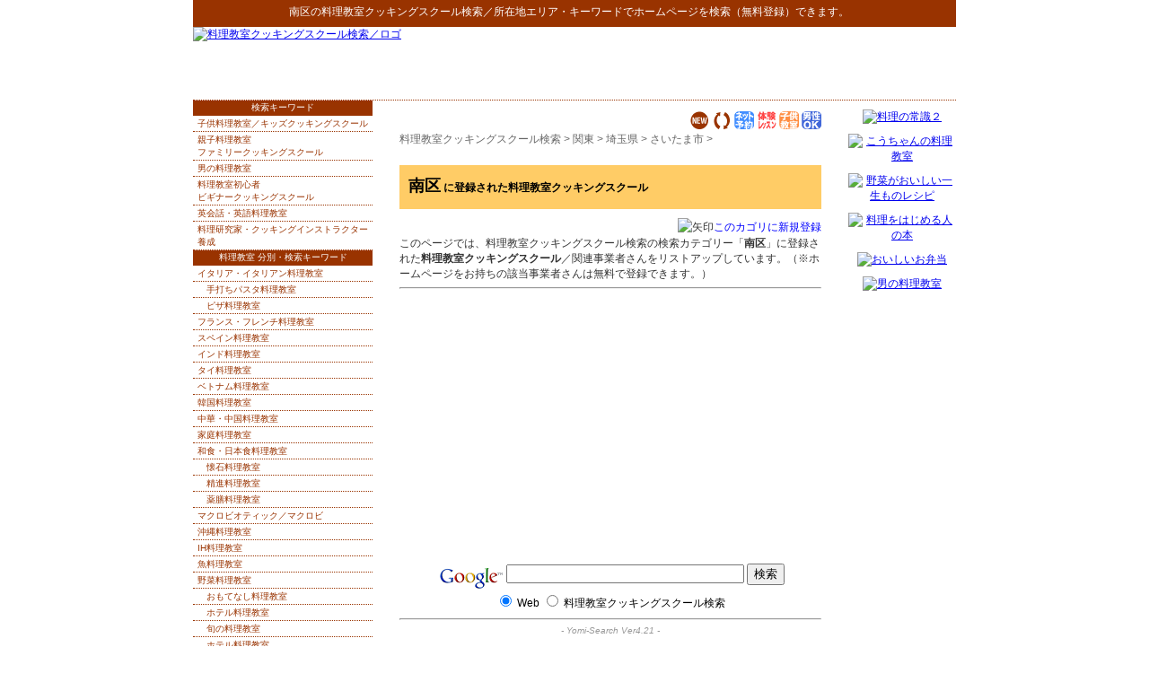

--- FILE ---
content_type: text/html; charset=shift_jis
request_url: http://xn--qev043a.xn--wbtt9tu4c3s1a.jp/ys/03_03_01_08.html
body_size: 5104
content:
<!DOCTYPE HTML PUBLIC "-//W3C//DTD HTML 4.01 Transitional//EN" "http://www.w3.org/TR/html4/loose.dtd">
<html lang="ja">
<head>
<meta http-equiv="Content-Type" content="text/html; charset=Shift_JIS">
<title>南区の料理教室クッキングスクール検索＆無料登録サイト</title>
<meta name="description" content="南区の料理教室クッキングスクールを探している方、人気のキーワードで料理教室クッキングスクールのホームページ検索＆無料登録ができます。">
<meta name="keywords" content="南区,料理教室クッキングスクール検索,リンク,ホームページ登録">
<meta http-equiv="Content-Style-Type" content="text/css">
<meta http-equiv="Content-Script-Type" content="text/javascript">
<LINK rel="stylesheet" href="../text.css" type="text/css">
<link rel="alternate" type="application/rss+xml" title="RSS = 料理教室クッキングスクール検索 更新情報" href="rss.rdf">
<link rel="Shortcut Icon" href="../favicon.ico" type="image/x-icon">

</head>
<body>
<div id="header0">
<p><strong>南区</strong>の<a href="http://xn--qev043a.xn--wbtt9tu4c3s1a.jp/">料理教室クッキングスクール検索</a>／所在地エリア・キーワードでホームページを検索（無料登録）できます。<a name="top">　</a></p>
</div><!--header0-->

<div id="header">
<p><a href="http://xn--qev043a.xn--wbtt9tu4c3s1a.jp/"><img src="http://xn--qev043a.xn--wbtt9tu4c3s1a.jp/img/rogo.jpg" alt="料理教室クッキングスクール検索／ロゴ" width="380" height="80"></a></p>

<div id="header_ad">

<script type="text/javascript"><!--
google_ad_client = "pub-2175296053876388";
/* 468x60, header */
google_ad_slot = "0055349495";
google_ad_width = 468;
google_ad_height = 60;
//-->
</script>
<script type="text/javascript"
src="http://pagead2.googlesyndication.com/pagead/show_ads.js">
</script>

</div>
</div><!--header-->

<div id="layout">

<div id="main">
<div id="center">
<div id="content">

<!-- メニューバー -->
<div class="right">
<a href="http://xn--qev043a.xn--wbtt9tu4c3s1a.jp/ys/yomi.cgi?mode=new"><img src="http://xn--qev043a.xn--wbtt9tu4c3s1a.jp/ys/img/new.gif" width="22" height="22" alt="新着サイト"></a> 
<a href="http://xn--qev043a.xn--wbtt9tu4c3s1a.jp/ys/yomi.cgi?mode=m2"><img src="http://xn--qev043a.xn--wbtt9tu4c3s1a.jp/ys/img/m2.gif" width="22" height="22" alt="相互リンク"></a> 
<a href="http://xn--qev043a.xn--wbtt9tu4c3s1a.jp/ys/yomi.cgi?mode=m3"><img src="http://xn--qev043a.xn--wbtt9tu4c3s1a.jp/ys/img/m3.gif" width="22" height="22" alt="ネット予約可"></a> 
<a href="http://xn--qev043a.xn--wbtt9tu4c3s1a.jp/ys/yomi.cgi?mode=m4"><img src="http://xn--qev043a.xn--wbtt9tu4c3s1a.jp/ys/img/m4.gif" width="22" height="22" alt="体験レッスン有り"></a> 
<a href="http://xn--qev043a.xn--wbtt9tu4c3s1a.jp/ys/yomi.cgi?mode=m5"><img src="http://xn--qev043a.xn--wbtt9tu4c3s1a.jp/ys/img/m5.gif" width="22" height="22" alt="子供教室あり"></a> 
<a href="http://xn--qev043a.xn--wbtt9tu4c3s1a.jp/ys/yomi.cgi?mode=m6"><img src="http://xn--qev043a.xn--wbtt9tu4c3s1a.jp/ys/img/m6.gif" width="22" height="22" alt="男性OK"></a>
</div>

<!-- ナビゲーションバー = pankuzu -->
<div id="pankuzu">
<a href="http://xn--qev043a.xn--wbtt9tu4c3s1a.jp/">料理教室クッキングスクール検索</a> &gt; 
<a href="http://xn--qev043a.xn--wbtt9tu4c3s1a.jp/ys/03.html">関東</a> &gt; <a href="http://xn--qev043a.xn--wbtt9tu4c3s1a.jp/ys/03_03.html">埼玉県</a> &gt; <a href="http://xn--qev043a.xn--wbtt9tu4c3s1a.jp/ys/03_03_01.html">さいたま市</a> &gt; <!--pankuzu--></div>

<!-- google_ad_section_start -->

<h3>南区<span class="M"> に登録された料理教室クッキングスクール</span></h3>

<!-- google_ad_section_end -->



<div id="mid"><ul><li></li>
</ul></div>
<p class=regist><img src="http://xn--qev043a.xn--wbtt9tu4c3s1a.jp/img/allow.gif" alt="矢印" width="21" height="16"><a href="http://xn--qev043a.xn--wbtt9tu4c3s1a.jp/ys/regist_ys.cgi?mode=regist&amp;kt=03_03_01_08">このカゴリに新規登録</a></p>
<p class="inyou">このページでは、料理教室クッキングスクール検索の検索カテゴリー「<strong>南区</strong>」に登録された<strong>料理教室クッキングスクール</strong>／関連事業者さんをリストアップしています。（※ホームページをお持ちの該当事業者さんは無料で登録できます。）</p>

<hr>

<blockquote>
<script type="text/javascript"><!--
google_ad_client = "pub-2175296053876388";
google_alternate_ad_url = "http://xn--qev043a.xn--wbtt9tu4c3s1a.jp/";
google_ad_width = 336;
google_ad_height = 280;
google_ad_format = "336x280_as";
google_ad_type = "text";
//2007-10-07: 336_280, ys
google_ad_channel = "7326468143+7971286892";
google_color_border = "FFFFFF";
google_color_bg = "FFFFFF";
google_color_link = "0000FF";
google_color_text = "000000";
google_color_url = "FFFFFF";
//-->
</script>
<script type="text/javascript"
  src="http://pagead2.googlesyndication.com/pagead/show_ads.js">
</script>
<br>

</blockquote>

<div class="center">
<!-- SiteSearch Google -->
<form method="get" action="http://xn--qev043a.xn--wbtt9tu4c3s1a.jp/result/">
<img src="http://www.google.com/logos/Logo_25wht.gif" alt="Google" align="middle">
<input type="hidden" name="domains" value="xn--qev043a.xn--wbtt9tu4c3s1a.jp">
<label for="sbi" style="display: none">検索用語を入力</label>
<input type="text" name="q" size="31" maxlength="100" value="" id="sbi">
<label for="sbb" style="display: none">検索フォームを送信</label>
<input type="submit" name="sa" value="検索" id="sbb">
<br>
<input type="radio" name="sitesearch" value="" checked id="ss0">
<label for="ss0" title="ウェブ検索">Web</label>
<input type="radio" name="sitesearch" value="xn--qev043a.xn--wbtt9tu4c3s1a.jp" id="ss1">
<label for="ss1" title="サイト内検索">料理教室クッキングスクール検索</label>
<input type="hidden" name="client" value="pub-2175296053876388">
<input type="hidden" name="forid" value="1">
<input type="hidden" name="channel" value="4124076962">
<input type="hidden" name="ie" value="Shift_JIS">
<input type="hidden" name="oe" value="Shift_JIS">
<input type="hidden" name="sig" value="JFkR593TBf6Y2Bjq">
<input type="hidden" name="cof" value="GALT:#999999;GL:1;DIV:#FFFFFF;VLC:663399;AH:center;BGC:FFFFFF;LBGC:FFFFFF;ALC:0000FF;LC:0000FF;T:000000;GFNT:999999;GIMP:999999;FORID:11">
<input type="hidden" name="hl" value="ja">
</form>
<!-- SiteSearch Google -->
</div>

<hr>

<div id="cr">- <a href="http://yomi.pekori.to">Yomi-Search Ver4.21</a> -</div>


<div id="area"><!-- #BeginLibraryItem "/Library/arealink.lbi" -->
<p>【南区 エリアのスポット検索】</p>
<ul>
<li><a href="http://xn--08jx23gomyubeba.xn--wbtt9tu4c3s1a.jp/ys/03_03_01_08.html">南区の着物着付け教室</a></li>
<li><a href="http://xn--48st21i.xn--wbtt9tu4c3s1a.jp/ys/03_03_01_08.html">南区の語学教室スクール</a></li>
<li><a href="http://xn--66v140h.xn--wbtt9tu4c3s1a.jp/ys/03_03_01_08.html">南区の音楽教室</a></li>
<li><a href="http://xn--68j402nx9w.xn--wbtt9tu4c3s1a.jp/ys/03_03_01_08.html">南区の話し方教室</a></li>
<li><a href="http://xn--cbku89qhhh.xn--wbtt9tu4c3s1a.jp/ys/03_03_01_08.html">南区の編み物教室</a></li>
<li><a href="http://xn--cl1ao2y.xn--wbtt9tu4c3s1a.jp/ys/03_03_01_08.html">南区の茶道教室</a></li>
<li><a href="http://xn--d9jvb0eza9527fuxj.xn--wbtt9tu4c3s1a.jp/ys/03_03_01_08.html">南区のそろばん珠算教室・塾</a></li>
<li><a href="http://xn--kckbt6t6c7195b2t2b.xn--wbtt9tu4c3s1a.jp/ys/03_03_01_08.html">南区の歌謡・カラオケ教室</a></li>
<li><a href="http://xn--kcsw49e.xn--wbtt9tu4c3s1a.jp/ys/03_03_01_08.html">南区の囲碁教室サロン</a></li>
<li><a href="http://xn--kput53e.xn--wbtt9tu4c3s1a.jp/ys/03_03_01_08.html">南区の手芸教室センター</a></li>
<li><a href="http://xn--p8s93yl6t38o.xn--wbtt9tu4c3s1a.jp/ys/03_03_01_08.html">南区の書道習字教室</a></li>
<li><a href="http://xn--pet001a.xn--wbtt9tu4c3s1a.jp/ys/03_03_01_08.html">南区の将棋教室クラブ</a></li>
<li><a href="http://xn--qev043a.xn--wbtt9tu4c3s1a.jp/ys/03_03_01_08.html">南区の料理教室クッキングスクール</a></li>
<li><a href="http://xn--qh1a671b.xn--wbtt9tu4c3s1a.jp/ys/03_03_01_08.html">南区の陶芸教室</a></li>
<li><a href="http://xn--sdkxbs9bi9158joesa.xn--wbtt9tu4c3s1a.jp/ys/03_03_01_08.html">南区の華道・フラワー教室</a></li>
<li><a href="http://xn--vekz86rrffp8bz6q.xn--wbtt9tu4c3s1a.jp/ys/03_03_01_08.html">南区の絵画・美術教室</a></li>
<li><a href="http://xn--wgv71aj50d22k.xn--wbtt9tu4c3s1a.jp/ys/03_03_01_08.html">南区の日本舞踊教室</a></li>
</ul>
<ul>
<li><a href="http://judo.s-p.jp/ys/03_03_01_08.html">南区の柔道教室・道場</a></li>
<li><a href="http://aikido.s-p.jp/ys/03_03_01_08.html">南区の合気道道場・教室</a></li>
<li><a href="http://kendo.s-p.jp/ys/03_03_01_08.html">南区の剣道教室・道場</a></li>
<li><a href="http://karate.s-p.jp/ys/03_03_01_08.html">南区の空手道場・教室</a></li>
<li><a href="http://taekwondo.s-p.jp/ys/03_03_01_08.html">南区のテコンドー道場・教室</a></li>
<li><a href="http://taekwondo.s-p.jp/ys/03_03_01_08.html">南区のテコンドー道場・教室</a></li>
<li><a href="http://kungfu.s-p.jp/ys/03_03_01_08.html">南区の拳法道場・教室</a></li>
<li><a href="http://boxing.s-p.jp/ys/03_03_01_08.html">南区のボクシングジム・教室</a></li>
<li><a href="http://gym.s-p.jp/ys/03_03_01_08.html">南区のフィットネスジム・スポーツクラブ</a></li>
</ul>
<ul>
<li><a href="http://golf.s-p.jp/ys/03_03_01_08.html">南区のゴルフ練習場・ショップ</a></li>
<li><a href="http://tennis.s-p.jp/ys/03_03_01_08.html">南区のテニススクール・ショップ</a></li>
<li><a href="http://swim.s-p.jp/ys/03_03_01_08.html">南区の水泳教室・スイミングスクール</a></li>
<li><a href="http://jyouba.s-p.jp/ys/03_03_01_08.html">南区の乗馬クラブ・教室</a></li>
<li><a href="http://dance.s-p.jp/ys/03_03_01_08.html">南区のダンススクール教室・ショップ</a></li>
<li><a href="http://ballroom.s-p.jp/ys/03_03_01_08.html">南区の社交ダンス教室・ショップ</a></li>
<li><a href="http://flamenco.s-p.jp/ys/03_03_01_08.html">南区のフラメンコ教室・ショップ</a></li>
<li><a href="http://ballet.s-p.jp/ys/03_03_01_08.html">南区のバレエ教室スクール・ショップ</a></li>
<li><a href="http://yoga.hp-p.net/ys/03_03_01_08.html">南区のヨガ教室・スタジオ</a></li>
</ul>
<ul>
<li><a href="http://pet.hp-p.net/ys/03_03_01_08.html">南区のペットショップ</a></li>
<li><a href="http://xn--tckhe9c7eqdzdc6em.xn--u9j2hxddz1oc0606iexrb.jp/ys/03_03_01_08.html">南区のペンション・コテージ</a></li>
<li><a href="http://xn--vek700k8jgfqgd34d.xn--u9j2hxddz1oc0606iexrb.jp/ys/03_03_01_08.html">南区の民宿・旅館・宿坊</a></li>
<li><a href="http://xn--ihq79iv1j30z.xn--u9j2hxddz1oc0606iexrb.jp/ys/03_03_01_08.html">不動産屋さん検索</a></li>
</ul>
<!-- #EndLibraryItem --></div>


<!--content--></div>
<!--center--></div>

<div id="left">
<div id="menulist">
<ul>
<li class="label">検索キーワード</li>
<li><a href="http://xn--qev043a.xn--wbtt9tu4c3s1a.jp/ys/20_01.html">子供料理教室／キッズクッキングスクール</a></li>
<li><a href="http://xn--qev043a.xn--wbtt9tu4c3s1a.jp/ys/20_02.html">親子料理教室<br>
ファミリークッキングスクール</a></li>
<li><a href="http://xn--qev043a.xn--wbtt9tu4c3s1a.jp/ys/20_03.html">男の料理教室</a></li>
<li><a href="http://xn--qev043a.xn--wbtt9tu4c3s1a.jp/ys/20_04.html">料理教室初心者<br>
ビギナークッキングスクール</a></li>
<li><a href="http://xn--qev043a.xn--wbtt9tu4c3s1a.jp/ys/20_05.html">英会話・英語料理教室</a></li>
<li><a href="http://xn--qev043a.xn--wbtt9tu4c3s1a.jp/ys/20_06.html">料理研究家・クッキングインストラクター養成</a></li>

<li class="label">料理教室 分別・検索キーワード</li>
<li><a href="http://xn--qev043a.xn--wbtt9tu4c3s1a.jp/ys/21_01.html">イタリア・イタリアン料理教室</a></li>
<li><a href="http://xn--qev043a.xn--wbtt9tu4c3s1a.jp/ys/21_02.html" class="sub">手打ちパスタ料理教室</a></li>
<li><a href="http://xn--qev043a.xn--wbtt9tu4c3s1a.jp/ys/21_03.html" class="sub">ピザ料理教室</a></li>
<li><a href="http://xn--qev043a.xn--wbtt9tu4c3s1a.jp/ys/21_04.html">フランス・フレンチ料理教室</a></li>
<li><a href="http://xn--qev043a.xn--wbtt9tu4c3s1a.jp/ys/21_05.html">スペイン料理教室</a></li>
<li><a href="http://xn--qev043a.xn--wbtt9tu4c3s1a.jp/ys/21_06.html">インド料理教室</a></li>
<li><a href="http://xn--qev043a.xn--wbtt9tu4c3s1a.jp/ys/21_07.html">タイ料理教室</a></li>
<li><a href="http://xn--qev043a.xn--wbtt9tu4c3s1a.jp/ys/21_08.html">ベトナム料理教室</a></li>
<li><a href="http://xn--qev043a.xn--wbtt9tu4c3s1a.jp/ys/21_09.html">韓国料理教室</a></li>
<li><a href="http://xn--qev043a.xn--wbtt9tu4c3s1a.jp/ys/21_10.html">中華・中国料理教室</a></li>
<li><a href="http://xn--qev043a.xn--wbtt9tu4c3s1a.jp/ys/21_11.html">家庭料理教室</a></li>
<li><a href="http://xn--qev043a.xn--wbtt9tu4c3s1a.jp/ys/21_12.html">和食・日本食料理教室</a></li>
<li><a href="http://xn--qev043a.xn--wbtt9tu4c3s1a.jp/ys/21_13.html" class="sub">懐石料理教室</a></li>
<li><a href="http://xn--qev043a.xn--wbtt9tu4c3s1a.jp/ys/21_14.html" class="sub">精進料理教室</a></li>
<li><a href="http://xn--qev043a.xn--wbtt9tu4c3s1a.jp/ys/21_15.html" class="sub">薬膳料理教室</a></li>
<li><a href="http://xn--qev043a.xn--wbtt9tu4c3s1a.jp/ys/21_16.html">マクロビオティック／マクロビ</a></li>
<li><a href="http://xn--qev043a.xn--wbtt9tu4c3s1a.jp/ys/21_17.html">沖縄料理教室</a></li>
<li><a href="http://xn--qev043a.xn--wbtt9tu4c3s1a.jp/ys/21_18.html">IH料理教室</a></li>
<li><a href="http://xn--qev043a.xn--wbtt9tu4c3s1a.jp/ys/21_19.html">魚料理教室</a></li>
<li><a href="http://xn--qev043a.xn--wbtt9tu4c3s1a.jp/ys/21_20.html">野菜料理教室</a></li>
<li><a href="http://xn--qev043a.xn--wbtt9tu4c3s1a.jp/ys/21_21.html" class="sub">おもてなし料理教室</a></li>
<li><a href="http://xn--qev043a.xn--wbtt9tu4c3s1a.jp/ys/21_22.html" class="sub">ホテル料理教室</a></li>
<li><a href="http://xn--qev043a.xn--wbtt9tu4c3s1a.jp/ys/21_23.html" class="sub">旬の料理教室</a></li>
<li><a href="http://xn--qev043a.xn--wbtt9tu4c3s1a.jp/ys/21_24.html" class="sub">ホテル料理教室</a></li>
<li><a href="http://xn--qev043a.xn--wbtt9tu4c3s1a.jp/ys/21_25.html" class="sub">レストラン料理教室</a></li>
<li><a href="http://xn--qev043a.xn--wbtt9tu4c3s1a.jp/ys/21_26.html" class="sub">出張料理教室</a></li>
<li><a href="http://xn--qev043a.xn--wbtt9tu4c3s1a.jp/ys/21_27.html">フードマエストロ</a></li>
<li><a href="http://xn--qev043a.xn--wbtt9tu4c3s1a.jp/ys/21_28.html">キッチンソムリエ</a></li>
<li><a href="http://xn--qev043a.xn--wbtt9tu4c3s1a.jp/ys/21_29.html">エコクッキングスクール</a></li>

<li class="label">ＭＥＮＵ</li>
<li>
<a href="http://feeds.feedburner.jp/cookings" rel="alternate" type="application/rss+xml"><img src="http://www.feedburner.com/fb/images/pub/feed-icon16x16.png" alt="rss" style="vertical-align:middle;border:0">&nbsp;RSSリーダーで購読する</a>
</li>
<li><a href="http://xn--qev043a.xn--wbtt9tu4c3s1a.jp/ys/sitemap.html">登録エリア一覧</a></li>
<li><a href="http://xn--qev043a.xn--wbtt9tu4c3s1a.jp/link/">リンクについて</a></li>
<li><a href="http://xn--qev043a.xn--wbtt9tu4c3s1a.jp/form2.html">「口コミ投稿」<br>
情報をお寄せください</a></li>
<li><a href="http://xn--qev043a.xn--wbtt9tu4c3s1a.jp/ys/regist_ys.cgi?mode=new" class="touroku">ホームページを<br>
新規登録する</a></li>
</ul>
<!--menulist--></div>

<script type="text/javascript"><!--
google_ad_client = "pub-2175296053876388";
/* 200x200, 教室.jp */
google_ad_slot = "2243078863";
google_ad_width = 200;
google_ad_height = 200;
//-->
</script>
<script type="text/javascript"
src="http://pagead2.googlesyndication.com/pagead/show_ads.js">
</script>


</div><!--left-->
</div><!--main-->

<div id="right"><!-- #BeginLibraryItem "/Library/料理クッキング_right.lbi" -->
<a href="http://www.amazon.co.jp/gp/product/4062742209?ie=UTF8&amp;tag=kyoushitsu-22&amp;linkCode=as2&amp;camp=247&amp;creative=1211&amp;creativeASIN=4062742209"><img src="http://xn--qev043a.xn--wbtt9tu4c3s1a.jp/img/4062742209.jpg" alt="料理の常識２" width="120" height="120" class="amazon"></a><img src="http://www.assoc-amazon.jp/e/ir?t=kyoushitsu-22&amp;l=as2&amp;o=9&amp;a=4062742209" width="1" height="1" alt=""><br>
<a href="http://www.amazon.co.jp/gp/product/4796658416?ie=UTF8&amp;tag=kyoushitsu-22&amp;linkCode=as2&amp;camp=247&amp;creative=1211&amp;creativeASIN=4796658416"><img src="http://xn--qev043a.xn--wbtt9tu4c3s1a.jp/img/4796658416.jpg" alt="こうちゃんの料理教室" width="120" height="120" class="amazon"></a><img src="http://www.assoc-amazon.jp/e/ir?t=kyoushitsu-22&amp;l=as2&amp;o=9&amp;a=4796658416" width="1" height="1" alt=""><br>
<a href="http://www.amazon.co.jp/gp/product/4822232581?ie=UTF8&amp;tag=kyoushitsu-22&amp;linkCode=as2&amp;camp=247&amp;creative=1211&amp;creativeASIN=4822232581"><img src="http://xn--qev043a.xn--wbtt9tu4c3s1a.jp/img/4822232581.jpg" alt="野菜がおいしい一生ものレシピ" width="120" height="120" class="amazon"></a><img src="http://www.assoc-amazon.jp/e/ir?t=kyoushitsu-22&amp;l=as2&amp;o=9&amp;a=4822232581" width="1" height="1" alt=""><br>
<a href="http://www.amazon.co.jp/gp/product/4873031575?ie=UTF8&amp;tag=kyoushitsu-22&amp;linkCode=as2&amp;camp=247&amp;creative=1211&amp;creativeASIN=4873031575"><img src="http://xn--qev043a.xn--wbtt9tu4c3s1a.jp/img/4873031575.jpg" alt="料理をはじめる人の本" width="120" height="120" class="amazon"></a><img src="http://www.assoc-amazon.jp/e/ir?t=kyoushitsu-22&amp;l=as2&amp;o=9&amp;a=4873031575" width="1" height="1" alt=""><br>
<a href="http://www.amazon.co.jp/gp/product/4391623498?ie=UTF8&amp;tag=kyoushitsu-22&amp;linkCode=as2&amp;camp=247&amp;creative=1211&amp;creativeASIN=4391623498"><img src="http://xn--qev043a.xn--wbtt9tu4c3s1a.jp/img/4391623498.jpg" alt="おいしいお弁当" width="120" height="120" class="amazon"></a><img src="http://www.assoc-amazon.jp/e/ir?t=kyoushitsu-22&amp;l=as2&amp;o=9&amp;a=4391623498" width="1" height="1" alt=""><br>
<a href="http://www.amazon.co.jp/gp/product/4056041237?ie=UTF8&amp;tag=kyoushitsu-22&amp;linkCode=as2&amp;camp=247&amp;creative=1211&amp;creativeASIN=4056041237"><img src="http://xn--qev043a.xn--wbtt9tu4c3s1a.jp/img/4056041237.jpg" alt="男の料理教室" width="120" height="120" class="amazon"></a><img src="http://www.assoc-amazon.jp/e/ir?t=kyoushitsu-22&amp;l=as2&amp;o=9&amp;a=4056041237" width="1" height="1" alt="">
<!-- #EndLibraryItem --></div>
<!--right-->
</div><!--layout--><!-- #BeginLibraryItem "/Library/料理クッキング_footer.lbi" -->
<div id="footer">
<p class="top"><a href="#top">▲このページのトップへ</a></p>
<p class="navi"><a href="http://xn--qev043a.xn--wbtt9tu4c3s1a.jp/">料理教室クッキングスクール検索</a> TOP ｜ <a href="http://xn--qev043a.xn--wbtt9tu4c3s1a.jp/immunity.html">免責事項</a> ｜ <a href="http://xn--qev043a.xn--wbtt9tu4c3s1a.jp/link/">リンクについて</a> ｜ <a href="http://xn--qev043a.xn--wbtt9tu4c3s1a.jp/link/00.html">相互リンク集</a> ｜ <a href="http://xn--qev043a.xn--wbtt9tu4c3s1a.jp/form.html">お問い合わせ</a></p>
<p class="copyright">Copyright(C) since 2008 <a href="http://xn--wbtt9tu4c3s1a.jp" class="copyright">教室検索.jp／ホームページパートナー</a> All Rights Reserved. </p>

</div><!--footer-->

<script type="text/javascript">
<!--
var gaJsHost = (("https:" == document.location.protocol) ? "https://ssl." : "http://www.");
document.write(unescape("%3Cscript src='" + gaJsHost + "google-analytics.com/ga.js' type='text/javascript'%3E%3C/script%3E"));
//-->
</script>
<script type="text/javascript">
<!--
var pageTracker = _gat._getTracker("UA-2991097-28");
pageTracker._initData();
pageTracker._trackPageview();
//-->
</script>
<!-- #EndLibraryItem --></body>
</html>


--- FILE ---
content_type: text/html; charset=utf-8
request_url: https://www.google.com/recaptcha/api2/aframe
body_size: 267
content:
<!DOCTYPE HTML><html><head><meta http-equiv="content-type" content="text/html; charset=UTF-8"></head><body><script nonce="NpQDPYQO6E_k957kj3LaOA">/** Anti-fraud and anti-abuse applications only. See google.com/recaptcha */ try{var clients={'sodar':'https://pagead2.googlesyndication.com/pagead/sodar?'};window.addEventListener("message",function(a){try{if(a.source===window.parent){var b=JSON.parse(a.data);var c=clients[b['id']];if(c){var d=document.createElement('img');d.src=c+b['params']+'&rc='+(localStorage.getItem("rc::a")?sessionStorage.getItem("rc::b"):"");window.document.body.appendChild(d);sessionStorage.setItem("rc::e",parseInt(sessionStorage.getItem("rc::e")||0)+1);localStorage.setItem("rc::h",'1768811766777');}}}catch(b){}});window.parent.postMessage("_grecaptcha_ready", "*");}catch(b){}</script></body></html>